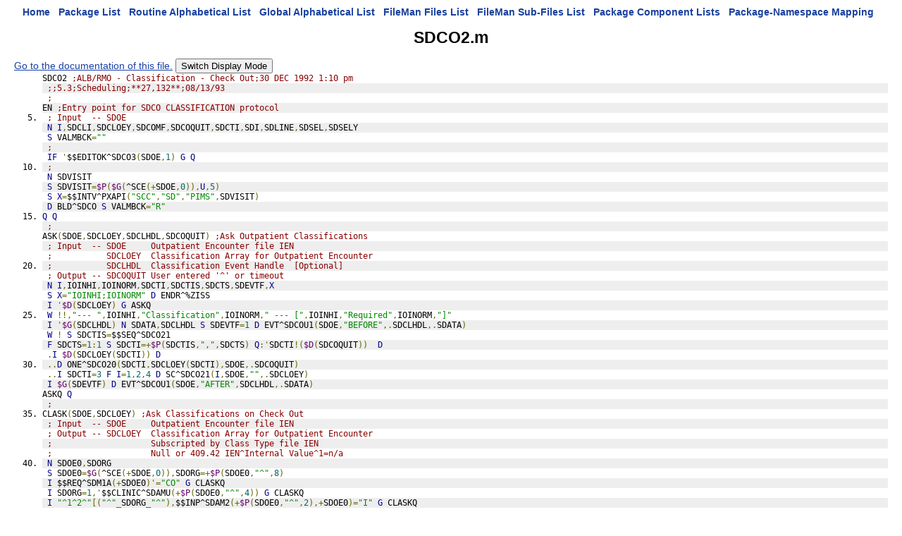

--- FILE ---
content_type: text/html
request_url: https://vivian.worldvista.org/dox/Routine_SDCO2_source.html
body_size: 3441
content:

<!DOCTYPE HTML PUBLIC "-//W3C//DTD HTML 4.0 Transitional//EN">
<html><head>
<meta http-equiv="Content-Type" content="text/html;charset=iso-8859-1">
<script src="https://ajax.googleapis.com/ajax/libs/jquery/1.9.1/jquery.min.js"></script>
<script src="https://ajax.googleapis.com/ajax/libs/jqueryui/1.11.0/jquery-ui.min.js"></script>
<link rel="stylesheet" href="https://ajax.googleapis.com/ajax/libs/jqueryui/1.11.0/themes/smoothness/jquery-ui.css">
<link rel="stylesheet" href="https://code.jquery.com/ui/1.11.0/themes/smoothness/jquery-ui.css">
<script type="text/javascript" src="https://cdnjs.cloudflare.com/ajax/libs/pdfmake/0.1.32/pdfmake.min.js"></script>
<script type="text/javascript" src="https://cdnjs.cloudflare.com/ajax/libs/pdfmake/0.1.32/vfs_fonts.js"></script>
<link href="DoxygenStyle.css" rel="stylesheet" type="text/css">

<link href="code_pretty_scripts/prettify.css" type="text/css" rel="stylesheet"/>
<script type="text/javascript" src="code_pretty_scripts/prettify.js"></script>
<script type="text/javascript" src="code_pretty_scripts/lang-mumps.js"></script>
<script src="https://ajax.googleapis.com/ajax/libs/jquery/1.9.1/jquery.min.js"></script>

<img referrerpolicy="no-referrer-when-downgrade" src="https://static.scarf.sh/a.png?x-pxid=ce911fa0-dff5-4687-a120-f23e4c0b5a03" />

</head>

<body bgcolor="#ffffff" onload="prettyPrint()">

<center>
<a href="index.html" class="qindex" id="home">Home</a>&nbsp;&nbsp;
<a href="packages.html" class="qindex" id="package_list">Package List</a>&nbsp;&nbsp;
<a href="routines.html" class="qindex" id="routine_list">Routine Alphabetical List</a>&nbsp;&nbsp;
<a href="globals.html" class="qindex" id="global_list">Global Alphabetical List</a>&nbsp;&nbsp;
<a href="filemanfiles.html" class="qindex" id="fileman_files_list">FileMan Files List</a>&nbsp;&nbsp;
<a href="filemansubfiles.html" class="qindex" id="fileman_subfiles_list">FileMan Sub-Files List</a>&nbsp;&nbsp;
<a href="PackageComponents.html" class="qindex" id="package_component_list">Package Component Lists</a>&nbsp;&nbsp;
<a href="Packages_Namespace_Mapping.html" class="qindex" id="package_namespace_mapping">
Package-Namespace Mapping</a>&nbsp;&nbsp;
<BR>
</center>
<script type="text/javascript" src="PDF_Script.js"></script>
<title id="pageTitle">Routine: SDCO2</title><div><h1>SDCO2.m</h1></div>
<div id='pageCommands' style='background: white;'>  <a href="Routine_SDCO2.html">Go to the documentation of this file.</a>
<button id="swapDisplay">Switch Display Mode</button>
<script type="text/javascript">
  $(document).ready( function (event) {
    if (location.hash[1] === "_") {
      $("#terseDisplay").hide()
      $("#expandedDisplay").show()
      location.hash = location.hash
    }
  })
  $("#swapDisplay").click( function(event) {
    if ($("#terseDisplay").is(':visible')) {
      $("#terseDisplay").hide()
      $("#expandedDisplay").show()
    }
    else {
      $("#terseDisplay").show()
      $("#expandedDisplay").hide()
    }
  });
</script>
</div><div id="terseDisplay"><pre style="padding:unset; border: none; margin:unset; display: inline;"  class="prettyprint lang-mumps linenums:1">SDCO2 ;ALB/RMO - Classification - Check Out;30 DEC 1992 1:10 pm
</pre><pre style="padding:unset; border: none; margin:unset; display: inline;"  class="prettyprint lang-mumps linenums:2"> ;;5.3;Scheduling;**27,132**;08/13/93
</pre><pre style="padding:unset; border: none; margin:unset; display: inline;"  class="prettyprint lang-mumps linenums:3"> ;
</pre><pre style="padding:unset; border: none; margin:unset; display: inline;" id="EN" class="prettyprint lang-mumps linenums:4">EN ;Entry point for SDCO CLASSIFICATION protocol
</pre><pre style="padding:unset; border: none; margin:unset; display: inline;"  class="prettyprint lang-mumps linenums:5"> ; Input  -- SDOE
</pre><pre style="padding:unset; border: none; margin:unset; display: inline;"  class="prettyprint lang-mumps linenums:6"> N I,SDCLI,SDCLOEY,SDCOMF,SDCOQUIT,SDCTI,SDI,SDLINE,SDSEL,SDSELY
</pre><pre style="padding:unset; border: none; margin:unset; display: inline;"  class="prettyprint lang-mumps linenums:7"> S VALMBCK=""
</pre><pre style="padding:unset; border: none; margin:unset; display: inline;"  class="prettyprint lang-mumps linenums:8"> ;
</pre><pre style="padding:unset; border: none; margin:unset; display: inline;"  class="prettyprint lang-mumps linenums:9"> IF '$$EDITOK^SDCO3(SDOE,1) G Q
</pre><pre style="padding:unset; border: none; margin:unset; display: inline;"  class="prettyprint lang-mumps linenums:10"> ;
</pre><pre style="padding:unset; border: none; margin:unset; display: inline;"  class="prettyprint lang-mumps linenums:11"> N SDVISIT
</pre><pre style="padding:unset; border: none; margin:unset; display: inline;"  class="prettyprint lang-mumps linenums:12"> S SDVISIT=$P($G(^SCE(+SDOE,0)),U,5)
</pre><pre style="padding:unset; border: none; margin:unset; display: inline;"  class="prettyprint lang-mumps linenums:13"> S X=$$INTV^PXAPI("SCC","SD","PIMS",SDVISIT)
</pre><pre style="padding:unset; border: none; margin:unset; display: inline;"  class="prettyprint lang-mumps linenums:14"> D BLD^SDCO S VALMBCK="R"
</pre><pre style="padding:unset; border: none; margin:unset; display: inline;" id="Q" class="prettyprint lang-mumps linenums:15">Q Q
</pre><pre style="padding:unset; border: none; margin:unset; display: inline;"  class="prettyprint lang-mumps linenums:16"> ;
</pre><pre style="padding:unset; border: none; margin:unset; display: inline;" id="ASK" class="prettyprint lang-mumps linenums:17">ASK(SDOE,SDCLOEY,SDCLHDL,SDCOQUIT) ;Ask Outpatient Classifications
</pre><pre style="padding:unset; border: none; margin:unset; display: inline;"  class="prettyprint lang-mumps linenums:18"> ; Input  -- SDOE     Outpatient Encounter file IEN
</pre><pre style="padding:unset; border: none; margin:unset; display: inline;"  class="prettyprint lang-mumps linenums:19"> ;           SDCLOEY  Classification Array for Outpatient Encounter
</pre><pre style="padding:unset; border: none; margin:unset; display: inline;"  class="prettyprint lang-mumps linenums:20"> ;           SDCLHDL  Classification Event Handle  [Optional]
</pre><pre style="padding:unset; border: none; margin:unset; display: inline;"  class="prettyprint lang-mumps linenums:21"> ; Output -- SDCOQUIT User entered '^' or timeout
</pre><pre style="padding:unset; border: none; margin:unset; display: inline;"  class="prettyprint lang-mumps linenums:22"> N I,IOINHI,IOINORM,SDCTI,SDCTIS,SDCTS,SDEVTF,X
</pre><pre style="padding:unset; border: none; margin:unset; display: inline;"  class="prettyprint lang-mumps linenums:23"> S X="IOINHI;IOINORM" D ENDR^%ZISS
</pre><pre style="padding:unset; border: none; margin:unset; display: inline;"  class="prettyprint lang-mumps linenums:24"> I '$D(SDCLOEY) G ASKQ
</pre><pre style="padding:unset; border: none; margin:unset; display: inline;"  class="prettyprint lang-mumps linenums:25"> W !!,"--- ",IOINHI,"Classification",IOINORM," --- [",IOINHI,"Required",IOINORM,"]"
</pre><pre style="padding:unset; border: none; margin:unset; display: inline;"  class="prettyprint lang-mumps linenums:26"> I '$G(SDCLHDL) N SDATA,SDCLHDL S SDEVTF=1 D EVT^SDCOU1(SDOE,"BEFORE",.SDCLHDL,.SDATA)
</pre><pre style="padding:unset; border: none; margin:unset; display: inline;"  class="prettyprint lang-mumps linenums:27"> W ! S SDCTIS=$$SEQ^SDCO21
</pre><pre style="padding:unset; border: none; margin:unset; display: inline;"  class="prettyprint lang-mumps linenums:28"> F SDCTS=1:1 S SDCTI=+$P(SDCTIS,",",SDCTS) Q:'SDCTI!($D(SDCOQUIT))  D
</pre><pre style="padding:unset; border: none; margin:unset; display: inline;"  class="prettyprint lang-mumps linenums:29"> .I $D(SDCLOEY(SDCTI)) D
</pre><pre style="padding:unset; border: none; margin:unset; display: inline;"  class="prettyprint lang-mumps linenums:30"> ..D ONE^SDCO20(SDCTI,SDCLOEY(SDCTI),SDOE,.SDCOQUIT)
</pre><pre style="padding:unset; border: none; margin:unset; display: inline;"  class="prettyprint lang-mumps linenums:31"> ..I SDCTI=3 F I=1,2,4 D SC^SDCO21(I,SDOE,"",.SDCLOEY)
</pre><pre style="padding:unset; border: none; margin:unset; display: inline;"  class="prettyprint lang-mumps linenums:32"> I $G(SDEVTF) D EVT^SDCOU1(SDOE,"AFTER",SDCLHDL,.SDATA)
</pre><pre style="padding:unset; border: none; margin:unset; display: inline;" id="ASKQ" class="prettyprint lang-mumps linenums:33">ASKQ Q
</pre><pre style="padding:unset; border: none; margin:unset; display: inline;"  class="prettyprint lang-mumps linenums:34"> ;
</pre><pre style="padding:unset; border: none; margin:unset; display: inline;" id="CLASK" class="prettyprint lang-mumps linenums:35">CLASK(SDOE,SDCLOEY) ;Ask Classifications on Check Out
</pre><pre style="padding:unset; border: none; margin:unset; display: inline;"  class="prettyprint lang-mumps linenums:36"> ; Input  -- SDOE     Outpatient Encounter file IEN
</pre><pre style="padding:unset; border: none; margin:unset; display: inline;"  class="prettyprint lang-mumps linenums:37"> ; Output -- SDCLOEY  Classification Array for Outpatient Encounter
</pre><pre style="padding:unset; border: none; margin:unset; display: inline;"  class="prettyprint lang-mumps linenums:38"> ;                    Subscripted by Class Type file IEN
</pre><pre style="padding:unset; border: none; margin:unset; display: inline;"  class="prettyprint lang-mumps linenums:39"> ;                    Null or 409.42 IEN^Internal Value^1=n/a
</pre><pre style="padding:unset; border: none; margin:unset; display: inline;"  class="prettyprint lang-mumps linenums:40"> N SDOE0,SDORG
</pre><pre style="padding:unset; border: none; margin:unset; display: inline;"  class="prettyprint lang-mumps linenums:41"> S SDOE0=$G(^SCE(+SDOE,0)),SDORG=+$P(SDOE0,"^",8)
</pre><pre style="padding:unset; border: none; margin:unset; display: inline;"  class="prettyprint lang-mumps linenums:42"> I $$REQ^SDM1A(+SDOE0)'="CO" G CLASKQ
</pre><pre style="padding:unset; border: none; margin:unset; display: inline;"  class="prettyprint lang-mumps linenums:43"> I SDORG=1,'$$CLINIC^SDAMU(+$P(SDOE0,"^",4)) G CLASKQ
</pre><pre style="padding:unset; border: none; margin:unset; display: inline;"  class="prettyprint lang-mumps linenums:44"> I "^1^2^"[("^"_SDORG_"^"),$$INP^SDAM2(+$P(SDOE0,"^",2),+SDOE0)="I" G CLASKQ
</pre><pre style="padding:unset; border: none; margin:unset; display: inline;"  class="prettyprint lang-mumps linenums:45"> I $$EXOE^SDCOU2(SDOE) G CLASKQ
</pre><pre style="padding:unset; border: none; margin:unset; display: inline;"  class="prettyprint lang-mumps linenums:46"> D CLOE^SDCO21(SDOE,.SDCLOEY)
</pre><pre style="padding:unset; border: none; margin:unset; display: inline;" id="CLASKQ" class="prettyprint lang-mumps linenums:47">CLASKQ Q
</pre></div>
<div id="expandedDisplay" style='display:none;'><pre style="padding:unset; border: none; margin:unset;"  class="prettyprint lang-mumps linenums:1">--- Routine Detail   --- with STRUCTURED ROUTINE LISTING ---[H[J[2J[HSDCO2   1932     printed  Sep 23, 2025@20:25:44                                                                                                                                                                                                       Page 2</pre>
<pre style="padding:unset; border: none; margin:unset;" id="_SDCO2" class="prettyprint lang-mumps linenums:2">SDCO2     ;ALB/RMO - Classification - Check Out;30 DEC 1992 1:10 pm</pre>
<pre style="padding:unset; border: none; margin:unset;"  class="prettyprint lang-mumps linenums:3"> +1       ;;5.3;Scheduling;**27,132**;08/13/93</pre>
<pre style="padding:unset; border: none; margin:unset;"  class="prettyprint lang-mumps linenums:4"> +2       ;</pre>
<pre style="padding:unset; border: none; margin:unset;" id="_EN" class="prettyprint lang-mumps linenums:5">EN        ;Entry point for SDCO CLASSIFICATION protocol</pre>
<pre style="padding:unset; border: none; margin:unset;"  class="prettyprint lang-mumps linenums:6"> +1       ; Input  -- SDOE</pre>
<pre style="padding:unset; border: none; margin:unset;"  class="prettyprint lang-mumps linenums:7"> +2        NEW I,SDCLI,SDCLOEY,SDCOMF,SDCOQUIT,SDCTI,SDI,SDLINE,SDSEL,SDSELY</pre>
<pre style="padding:unset; border: none; margin:unset;"  class="prettyprint lang-mumps linenums:8"> +3        SET VALMBCK=""</pre>
<pre style="padding:unset; border: none; margin:unset;"  class="prettyprint lang-mumps linenums:9"> +4       ;</pre>
<pre style="padding:unset; border: none; margin:unset;"  class="prettyprint lang-mumps linenums:10"> +5        IF '$$EDITOK^SDCO3(SDOE,1)</pre>
<pre style="padding:unset; border: none; margin:unset;"  class="prettyprint lang-mumps linenums:11">               GOTO Q</pre>
<pre style="padding:unset; border: none; margin:unset;"  class="prettyprint lang-mumps linenums:12"> +6       ;</pre>
<pre style="padding:unset; border: none; margin:unset;"  class="prettyprint lang-mumps linenums:13"> +7        NEW SDVISIT</pre>
<pre style="padding:unset; border: none; margin:unset;"  class="prettyprint lang-mumps linenums:14"> +8        SET SDVISIT=$PIECE($GET(^SCE(+SDOE,0)),U,5)</pre>
<pre style="padding:unset; border: none; margin:unset;"  class="prettyprint lang-mumps linenums:15"> +9        SET X=$$INTV^PXAPI("SCC","SD","PIMS",SDVISIT)</pre>
<pre style="padding:unset; border: none; margin:unset;"  class="prettyprint lang-mumps linenums:16"> +10       DO BLD^SDCO</pre>
<pre style="padding:unset; border: none; margin:unset;"  class="prettyprint lang-mumps linenums:17">           SET VALMBCK="R"</pre>
<pre style="padding:unset; border: none; margin:unset;" id="_Q" class="prettyprint lang-mumps linenums:18">Q          QUIT </pre>
<pre style="padding:unset; border: none; margin:unset;"  class="prettyprint lang-mumps linenums:19"> +1       ;</pre>
<pre style="padding:unset; border: none; margin:unset;" id="_ASK" class="prettyprint lang-mumps linenums:20">ASK(SDOE,SDCLOEY,SDCLHDL,SDCOQUIT) ;Ask Outpatient Classifications</pre>
<pre style="padding:unset; border: none; margin:unset;"  class="prettyprint lang-mumps linenums:21"> +1       ; Input  -- SDOE     Outpatient Encounter file IEN</pre>
<pre style="padding:unset; border: none; margin:unset;"  class="prettyprint lang-mumps linenums:22"> +2       ;           SDCLOEY  Classification Array for Outpatient Encounter</pre>
<pre style="padding:unset; border: none; margin:unset;"  class="prettyprint lang-mumps linenums:23"> +3       ;           SDCLHDL  Classification Event Handle  [Optional]</pre>
<pre style="padding:unset; border: none; margin:unset;"  class="prettyprint lang-mumps linenums:24"> +4       ; Output -- SDCOQUIT User entered '^' or timeout</pre>
<pre style="padding:unset; border: none; margin:unset;"  class="prettyprint lang-mumps linenums:25"> +5        NEW I,IOINHI,IOINORM,SDCTI,SDCTIS,SDCTS,SDEVTF,X</pre>
<pre style="padding:unset; border: none; margin:unset;"  class="prettyprint lang-mumps linenums:26"> +6        SET X="IOINHI;IOINORM"</pre>
<pre style="padding:unset; border: none; margin:unset;"  class="prettyprint lang-mumps linenums:27">           DO ENDR^%ZISS</pre>
<pre style="padding:unset; border: none; margin:unset;"  class="prettyprint lang-mumps linenums:28"> +7        IF '$DATA(SDCLOEY)</pre>
<pre style="padding:unset; border: none; margin:unset;"  class="prettyprint lang-mumps linenums:29">               GOTO ASKQ</pre>
<pre style="padding:unset; border: none; margin:unset;"  class="prettyprint lang-mumps linenums:30"> +8        WRITE !!,"--- ",IOINHI,"Classification",IOINORM," --- [",IOINHI,"Required",IOINORM,"]"</pre>
<pre style="padding:unset; border: none; margin:unset;"  class="prettyprint lang-mumps linenums:31"> +9        IF '$GET(SDCLHDL)</pre>
<pre style="padding:unset; border: none; margin:unset;"  class="prettyprint lang-mumps linenums:32">               NEW SDATA,SDCLHDL</pre>
<pre style="padding:unset; border: none; margin:unset;"  class="prettyprint lang-mumps linenums:33">               SET SDEVTF=1</pre>
<pre style="padding:unset; border: none; margin:unset;"  class="prettyprint lang-mumps linenums:34">               DO EVT^SDCOU1(SDOE,"BEFORE",.SDCLHDL,.SDATA)</pre>
<pre style="padding:unset; border: none; margin:unset;"  class="prettyprint lang-mumps linenums:35"> +10       WRITE !</pre>
<pre style="padding:unset; border: none; margin:unset;"  class="prettyprint lang-mumps linenums:36">           SET SDCTIS=$$SEQ^SDCO21</pre>
<pre style="padding:unset; border: none; margin:unset;"  class="prettyprint lang-mumps linenums:37"> +11       FOR SDCTS=1:1</pre>
<pre style="padding:unset; border: none; margin:unset;"  class="prettyprint lang-mumps linenums:38">               SET SDCTI=+$PIECE(SDCTIS,",",SDCTS)</pre>
<pre style="padding:unset; border: none; margin:unset;"  class="prettyprint lang-mumps linenums:39">               if 'SDCTI!($DATA(SDCOQUIT))</pre>
<pre style="padding:unset; border: none; margin:unset;"  class="prettyprint lang-mumps linenums:40">                   QUIT </pre>
<pre style="padding:unset; border: none; margin:unset;"  class="prettyprint lang-mumps linenums:41">               Begin DoDot:1</pre>
<pre style="padding:unset; border: none; margin:unset;"  class="prettyprint lang-mumps linenums:42"> +12               IF $DATA(SDCLOEY(SDCTI))</pre>
<pre style="padding:unset; border: none; margin:unset;"  class="prettyprint lang-mumps linenums:43">                       Begin DoDot:2</pre>
<pre style="padding:unset; border: none; margin:unset;"  class="prettyprint lang-mumps linenums:44"> +13                       DO ONE^SDCO20(SDCTI,SDCLOEY(SDCTI),SDOE,.SDCOQUIT)</pre>
<pre style="padding:unset; border: none; margin:unset;"  class="prettyprint lang-mumps linenums:45"> +14                       IF SDCTI=3</pre>
<pre style="padding:unset; border: none; margin:unset;"  class="prettyprint lang-mumps linenums:46">                               FOR I=1,2,4</pre>
<pre style="padding:unset; border: none; margin:unset;"  class="prettyprint lang-mumps linenums:47">                                   DO SC^SDCO21(I,SDOE,"",.SDCLOEY)</pre>
<pre style="padding:unset; border: none; margin:unset;"  class="prettyprint lang-mumps linenums:48">                       End DoDot:2</pre>
<pre style="padding:unset; border: none; margin:unset;"  class="prettyprint lang-mumps linenums:49">               End DoDot:1</pre>
<pre style="padding:unset; border: none; margin:unset;"  class="prettyprint lang-mumps linenums:50"> +15       IF $GET(SDEVTF)</pre>
<pre style="padding:unset; border: none; margin:unset;"  class="prettyprint lang-mumps linenums:51">               DO EVT^SDCOU1(SDOE,"AFTER",SDCLHDL,.SDATA)</pre>
<pre style="padding:unset; border: none; margin:unset;" id="_ASKQ" class="prettyprint lang-mumps linenums:52">ASKQ       QUIT </pre>
<pre style="padding:unset; border: none; margin:unset;"  class="prettyprint lang-mumps linenums:53"> +1       ;</pre>
<pre style="padding:unset; border: none; margin:unset;" id="_CLASK" class="prettyprint lang-mumps linenums:54">CLASK(SDOE,SDCLOEY) ;Ask Classifications on Check Out</pre>
<pre style="padding:unset; border: none; margin:unset;"  class="prettyprint lang-mumps linenums:55"> +1       ; Input  -- SDOE     Outpatient Encounter file IEN</pre>
<pre style="padding:unset; border: none; margin:unset;"  class="prettyprint lang-mumps linenums:56"> +2       ; Output -- SDCLOEY  Classification Array for Outpatient Encounter</pre>
<pre style="padding:unset; border: none; margin:unset;"  class="prettyprint lang-mumps linenums:57"> +3       ;                    Subscripted by Class Type file IEN</pre>
<pre style="padding:unset; border: none; margin:unset;"  class="prettyprint lang-mumps linenums:58"> +4       ;                    Null or 409.42 IEN^Internal Value^1=n/a</pre>
<pre style="padding:unset; border: none; margin:unset;"  class="prettyprint lang-mumps linenums:59"> +5        NEW SDOE0,SDORG</pre>
<pre style="padding:unset; border: none; margin:unset;"  class="prettyprint lang-mumps linenums:60"> +6        SET SDOE0=$GET(^SCE(+SDOE,0))</pre>
<pre style="padding:unset; border: none; margin:unset;"  class="prettyprint lang-mumps linenums:61">           SET SDORG=+$PIECE(SDOE0,"^",8)</pre>
<pre style="padding:unset; border: none; margin:unset;"  class="prettyprint lang-mumps linenums:62"> +7        IF $$REQ^SDM1A(+SDOE0)'="CO"</pre>
<pre style="padding:unset; border: none; margin:unset;"  class="prettyprint lang-mumps linenums:63">               GOTO CLASKQ</pre>
<pre style="padding:unset; border: none; margin:unset;"  class="prettyprint lang-mumps linenums:64"> +8        IF SDORG=1</pre>
<pre style="padding:unset; border: none; margin:unset;"  class="prettyprint lang-mumps linenums:65">               IF '$$CLINIC^SDAMU(+$PIECE(SDOE0,"^",4))</pre>
<pre style="padding:unset; border: none; margin:unset;"  class="prettyprint lang-mumps linenums:66">                   GOTO CLASKQ</pre>
<pre style="padding:unset; border: none; margin:unset;"  class="prettyprint lang-mumps linenums:67"> +9        IF "^1^2^"[("^"_SDORG_"^")</pre>
<pre style="padding:unset; border: none; margin:unset;"  class="prettyprint lang-mumps linenums:68">               IF $$INP^SDAM2(+$PIECE(SDOE0,"^",2),+SDOE0)="I"</pre>
<pre style="padding:unset; border: none; margin:unset;"  class="prettyprint lang-mumps linenums:69">                   GOTO CLASKQ</pre>
<pre style="padding:unset; border: none; margin:unset;"  class="prettyprint lang-mumps linenums:70"> +10       IF $$EXOE^SDCOU2(SDOE)</pre>
<pre style="padding:unset; border: none; margin:unset;"  class="prettyprint lang-mumps linenums:71">               GOTO CLASKQ</pre>
<pre style="padding:unset; border: none; margin:unset;"  class="prettyprint lang-mumps linenums:72"> +11       DO CLOE^SDCO21(SDOE,.SDCLOEY)</pre>
<pre style="padding:unset; border: none; margin:unset;" id="_CLASKQ" class="prettyprint lang-mumps linenums:73">CLASKQ     QUIT </pre>
</div>

<center>
<br/>
<br/>
<br/>
<br/>
<div id="footer">&#xa9;2011-2020 Open Source Electronic Health Record Alliance<br />&#xa9;2020-present WorldVistA<br />This work is licensed under a&nbsp;<a href="https://creativecommons.org/licenses/by/3.0/">Creative Commons Attribution 3.0 Unported License</a> <a href="https://creativecommons.org/licenses/by/3.0/"><img alt="Creative Commons License" style="border-width:0" src="https://i.creativecommons.org/l/by/3.0/88x31.png" /></a></div>
</center>
</body>
</html>


--- FILE ---
content_type: application/javascript
request_url: https://vivian.worldvista.org/dox/code_pretty_scripts/lang-mumps.js
body_size: 1891
content:
// Copyright (C) 2011 Kitware Inc.
//
// Licensed under the Apache License, Version 2.0 (the "License");
// you may not use this file except in compliance with the License.
// You may obtain a copy of the License at
//
//      http://www.apache.org/licenses/LICENSE-2.0
//
// Unless required by applicable law or agreed to in writing, software
// distributed under the License is distributed on an "AS IS" BASIS,
// WITHOUT WARRANTIES OR CONDITIONS OF ANY KIND, either express or implied.
// See the License for the specific language governing permissions and
// limitations under the License.



/**
 * @fileoverview
 * Registers a language handler for MUMPS.
 *
 *
 * To use, include prettify.js and this file in your HTML page.
 * Then put your code in an HTML tag like
 *      <pre class="prettyprint lang-mumps">(my SQL code)</pre>
 *
 * Commands, intrinsic functions and variables taken from ISO/IEC 11756:1999(E)
 *
 * @author chris.harris@kitware.com
 *
 * Known issues:
 *
 * - Currently can't distinguish between keywords and local or global variables having the same name
 *   for exampe SET IF="IF?"
 * - m file are already used for MatLab hence using mumps.
 */

(function () {


var commands = 'B|BREAK|'       +
               'C|CLOSE|'       +
               'D|DO|'          +
               'E|ELSE|'        +
               'F|FOR|'         +
               'G|GOTO|'        +
               'H|HALT|'        +
               'H|HANG|'        +
               'I|IF|'          +
               'J|JOB|'         +
               'K|KILL|'        +
               'L|LOCK|'        +
               'M|MERGE|'       +
               'N|NEW|'         +
               'O|OPEN|'        +
               'Q|QUIT|'        +
               'R|READ|'        +
               'S|SET|'         +
               'TC|TCOMMIT|'    +
               'TRE|TRESTART|'  +
               'TRO|TROLLBACK|' +
               'TS|TSTART|'     +
               'U|USE|'         +
               'V|VIEW|'        +
               'W|WRITE|'       +
               'X|XECUTE';

var intrinsicVariables = 'D|DEVICE|'       +
                         'EC|ECODE|'       +
                         'ES|ESTACK|'      +
                         'ET|ETRAP|'       +
                         'H|HOROLOG|'      +
                         'I|IO|'           +
                         'J|JOB|'          +
                         'K|KEY|'          +
                         'P|PRINCIPAL|'    +
                         'Q|QUIT|'         +
                         'ST|STACK|'       +
                         'S|STORAGE|'      +
                         'SY|SYSTEM|'      +
                         'T|TEST|'         +
                         'TL|TLEVEL|'      +
                         'TR|TRESTART|'    +
                         'X|'              +
                         'Y|'              +
                         'Z[A-Z]*|';

var intrinsicFunctions = 'A|ASCII|'        +
                         'C|CHAR|'         +
                         'D|DATA|'         +
                         'E|EXTRACT|'      +
                         'F|FIND|'         +
                         'FN|FNUMBER|'     +
                         'G|GET|'          +
                         'J|JUSTIFY|'      +
                         'L|LENGTH|'       +
                         'NA|NAME|'        +
                         'O|ORDER|'        +
                         'P|PIECE|'        +
                         'QL|QLENGTH|'     +
                         'QS|QSUBSCRIPT|'  +
                         'Q|QUERY|'        +
                         'R|RANDOM|'       +
                         'RE|REVERSE|'     +
                         'S|SELECT|'       +
                         'ST|STACK|'       +
                         'T|TEXT|'         +
                         'TR|TRANSLATE|'   +
                         'V|VIEW|'         *
                         'Z[A-Z]*|';

var intrinsic = intrinsicVariables + intrinsicFunctions;


var shortcutStylePatterns = [
         // Whitespace
         [PR['PR_PLAIN'],       /^[\t\n\r \xA0]+/, null, '\t\n\r \xA0'],
         // A double or single quoted, possibly multi-line, string.
         [PR['PR_STRING'],      /^(?:"(?:[^"]|\\.)*")/, null, '"']
  ];

var fallthroughStylePatterns = [
         // A line comment that starts with ;
         [PR['PR_COMMENT'],     /^;[^\r\n]*/, null, ';'],
         // Add intrinsic variables and functions as declarations, there not really but it mean
         // they will hilighted differently from commands.
         [PR['PR_DECLARATION'], new RegExp('^(?:\\$(?:' + intrinsic + '))\\b', 'i'), null],
         // Add commands as keywords
         [PR['PR_KEYWORD'], new RegExp('^(?:[^\\$]' + commands + ')\\b', 'i'), null],
         // A number is a decimal real literal or in scientific notation.
         [PR['PR_LITERAL'],
          /^[+-]?(?:(?:\.\d+|\d+(?:\.\d*)?)(?:E[+\-]?\d+)?)/i],
         // An identifier
         [PR['PR_PLAIN'], /^[a-z][a-zA-Z0-9]*/i],
         // Exclude $ % and ^
         [PR['PR_PUNCTUATION'], /^[^\w\t\n\r\xA0\"\$;%\^]|_/]
  ];
// Can't use m as its already used for MatLab
PR.registerLangHandler(PR.createSimpleLexer(shortcutStylePatterns, fallthroughStylePatterns), ['mumps']);
})();
